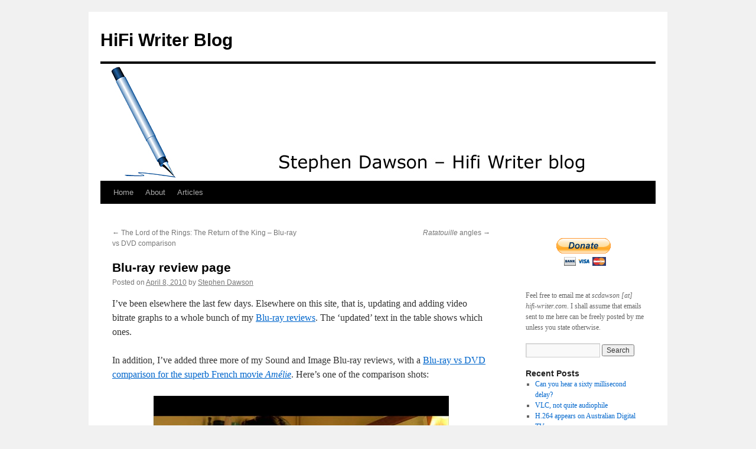

--- FILE ---
content_type: text/html; charset=UTF-8
request_url: https://hifi-writer.com/wpblog/?p=1607
body_size: 7553
content:
<!DOCTYPE html>
<html lang="en-US">
<head>
<meta charset="UTF-8" />
<title>
Blu-ray review page | HiFi Writer Blog	</title>
<link rel="profile" href="http://gmpg.org/xfn/11" />
<link rel="stylesheet" type="text/css" media="all" href="https://hifi-writer.com/wpblog/wp-content/themes/twentyten/style.css?ver=20190507" />
<link rel="pingback" href="https://hifi-writer.com/wpblog/xmlrpc.php">
<meta name='robots' content='max-image-preview:large' />
<link rel='dns-prefetch' href='//s.w.org' />
<link rel="alternate" type="application/rss+xml" title="HiFi Writer Blog &raquo; Feed" href="https://hifi-writer.com/wpblog/?feed=rss2" />
<link rel="alternate" type="application/rss+xml" title="HiFi Writer Blog &raquo; Comments Feed" href="https://hifi-writer.com/wpblog/?feed=comments-rss2" />
<link rel="alternate" type="application/rss+xml" title="HiFi Writer Blog &raquo; Blu-ray review page Comments Feed" href="https://hifi-writer.com/wpblog/?feed=rss2&#038;p=1607" />
		<script type="text/javascript">
			window._wpemojiSettings = {"baseUrl":"https:\/\/s.w.org\/images\/core\/emoji\/13.0.1\/72x72\/","ext":".png","svgUrl":"https:\/\/s.w.org\/images\/core\/emoji\/13.0.1\/svg\/","svgExt":".svg","source":{"concatemoji":"https:\/\/hifi-writer.com\/wpblog\/wp-includes\/js\/wp-emoji-release.min.js?ver=5.7.14"}};
			!function(e,a,t){var n,r,o,i=a.createElement("canvas"),p=i.getContext&&i.getContext("2d");function s(e,t){var a=String.fromCharCode;p.clearRect(0,0,i.width,i.height),p.fillText(a.apply(this,e),0,0);e=i.toDataURL();return p.clearRect(0,0,i.width,i.height),p.fillText(a.apply(this,t),0,0),e===i.toDataURL()}function c(e){var t=a.createElement("script");t.src=e,t.defer=t.type="text/javascript",a.getElementsByTagName("head")[0].appendChild(t)}for(o=Array("flag","emoji"),t.supports={everything:!0,everythingExceptFlag:!0},r=0;r<o.length;r++)t.supports[o[r]]=function(e){if(!p||!p.fillText)return!1;switch(p.textBaseline="top",p.font="600 32px Arial",e){case"flag":return s([127987,65039,8205,9895,65039],[127987,65039,8203,9895,65039])?!1:!s([55356,56826,55356,56819],[55356,56826,8203,55356,56819])&&!s([55356,57332,56128,56423,56128,56418,56128,56421,56128,56430,56128,56423,56128,56447],[55356,57332,8203,56128,56423,8203,56128,56418,8203,56128,56421,8203,56128,56430,8203,56128,56423,8203,56128,56447]);case"emoji":return!s([55357,56424,8205,55356,57212],[55357,56424,8203,55356,57212])}return!1}(o[r]),t.supports.everything=t.supports.everything&&t.supports[o[r]],"flag"!==o[r]&&(t.supports.everythingExceptFlag=t.supports.everythingExceptFlag&&t.supports[o[r]]);t.supports.everythingExceptFlag=t.supports.everythingExceptFlag&&!t.supports.flag,t.DOMReady=!1,t.readyCallback=function(){t.DOMReady=!0},t.supports.everything||(n=function(){t.readyCallback()},a.addEventListener?(a.addEventListener("DOMContentLoaded",n,!1),e.addEventListener("load",n,!1)):(e.attachEvent("onload",n),a.attachEvent("onreadystatechange",function(){"complete"===a.readyState&&t.readyCallback()})),(n=t.source||{}).concatemoji?c(n.concatemoji):n.wpemoji&&n.twemoji&&(c(n.twemoji),c(n.wpemoji)))}(window,document,window._wpemojiSettings);
		</script>
		<style type="text/css">
img.wp-smiley,
img.emoji {
	display: inline !important;
	border: none !important;
	box-shadow: none !important;
	height: 1em !important;
	width: 1em !important;
	margin: 0 .07em !important;
	vertical-align: -0.1em !important;
	background: none !important;
	padding: 0 !important;
}
</style>
	<link rel='stylesheet' id='wp-block-library-css'  href='https://hifi-writer.com/wpblog/wp-includes/css/dist/block-library/style.min.css?ver=5.7.14' type='text/css' media='all' />
<link rel='stylesheet' id='wp-block-library-theme-css'  href='https://hifi-writer.com/wpblog/wp-includes/css/dist/block-library/theme.min.css?ver=5.7.14' type='text/css' media='all' />
<link rel='stylesheet' id='twentyten-block-style-css'  href='https://hifi-writer.com/wpblog/wp-content/themes/twentyten/blocks.css?ver=20181218' type='text/css' media='all' />
<link rel="https://api.w.org/" href="https://hifi-writer.com/wpblog/index.php?rest_route=/" /><link rel="alternate" type="application/json" href="https://hifi-writer.com/wpblog/index.php?rest_route=/wp/v2/posts/1607" /><link rel="EditURI" type="application/rsd+xml" title="RSD" href="https://hifi-writer.com/wpblog/xmlrpc.php?rsd" />
<link rel="wlwmanifest" type="application/wlwmanifest+xml" href="https://hifi-writer.com/wpblog/wp-includes/wlwmanifest.xml" /> 
<meta name="generator" content="WordPress 5.7.14" />
<link rel="canonical" href="https://hifi-writer.com/wpblog/?p=1607" />
<link rel='shortlink' href='https://hifi-writer.com/wpblog/?p=1607' />
<link rel="alternate" type="application/json+oembed" href="https://hifi-writer.com/wpblog/index.php?rest_route=%2Foembed%2F1.0%2Fembed&#038;url=https%3A%2F%2Fhifi-writer.com%2Fwpblog%2F%3Fp%3D1607" />
<link rel="alternate" type="text/xml+oembed" href="https://hifi-writer.com/wpblog/index.php?rest_route=%2Foembed%2F1.0%2Fembed&#038;url=https%3A%2F%2Fhifi-writer.com%2Fwpblog%2F%3Fp%3D1607&#038;format=xml" />
</head>

<body class="post-template-default single single-post postid-1607 single-format-standard">
<div id="wrapper" class="hfeed">
	<div id="header">
		<div id="masthead">
			<div id="branding" role="banner">
								<div id="site-title">
					<span>
						<a href="https://hifi-writer.com/wpblog/" title="HiFi Writer Blog" rel="home">HiFi Writer Blog</a>
					</span>
				</div>
				<div id="site-description"></div>

									<img src="https://hifi-writer.com/wpblog/wp-content/uploads/2012/04/hifiwriterblogbanner1.jpg" width="940" height="198" alt="" />
								</div><!-- #branding -->

			<div id="access" role="navigation">
								<div class="skip-link screen-reader-text"><a href="#content" title="Skip to content">Skip to content</a></div>
				<div class="menu"><ul>
<li ><a href="https://hifi-writer.com/wpblog/">Home</a></li><li class="page_item page-item-2 page_item_has_children"><a href="https://hifi-writer.com/wpblog/?page_id=2">About</a>
<ul class='children'>
	<li class="page_item page-item-3567"><a href="https://hifi-writer.com/wpblog/?page_id=3567">Stephen Dawson &#8211; CV</a></li>
	<li class="page_item page-item-3550"><a href="https://hifi-writer.com/wpblog/?page_id=3550">Stephen Dawson &#8211; Education</a></li>
</ul>
</li>
<li class="page_item page-item-3579 page_item_has_children"><a href="https://hifi-writer.com/wpblog/?page_id=3579">Articles</a>
<ul class='children'>
	<li class="page_item page-item-3584"><a href="https://hifi-writer.com/wpblog/?page_id=3584">8 Bits Too Many</a></li>
	<li class="page_item page-item-4557"><a href="https://hifi-writer.com/wpblog/?page_id=4557">Direct Stream Digital and the Power of Imagination</a></li>
	<li class="page_item page-item-3621"><a href="https://hifi-writer.com/wpblog/?page_id=3621">How 3D TV Works</a></li>
	<li class="page_item page-item-3517"><a href="https://hifi-writer.com/wpblog/?page_id=3517">Sharpness? No. Distortion? Yes.</a></li>
	<li class="page_item page-item-4544"><a href="https://hifi-writer.com/wpblog/?page_id=4544">What Happens When You Reduce Bits?</a></li>
</ul>
</li>
</ul></div>
			</div><!-- #access -->
		</div><!-- #masthead -->
	</div><!-- #header -->

	<div id="main">

		<div id="container">
			<div id="content" role="main">

			

				<div id="nav-above" class="navigation">
					<div class="nav-previous"><a href="https://hifi-writer.com/wpblog/?p=1602" rel="prev"><span class="meta-nav">&larr;</span> The Lord of the Rings: The Return of the King &#8211; Blu-ray vs DVD comparison</a></div>
					<div class="nav-next"><a href="https://hifi-writer.com/wpblog/?p=1612" rel="next"><em>Ratatouille</em> angles <span class="meta-nav">&rarr;</span></a></div>
				</div><!-- #nav-above -->

				<div id="post-1607" class="post-1607 post type-post status-publish format-standard hentry category-blu-ray category-disc-details category-dvd category-giveaway">
					<h1 class="entry-title">Blu-ray review page</h1>

					<div class="entry-meta">
						<span class="meta-prep meta-prep-author">Posted on</span> <a href="https://hifi-writer.com/wpblog/?p=1607" title="9:48 am" rel="bookmark"><span class="entry-date">April 8, 2010</span></a> <span class="meta-sep">by</span> <span class="author vcard"><a class="url fn n" href="https://hifi-writer.com/wpblog/?author=1" title="View all posts by Stephen Dawson">Stephen Dawson</a></span>					</div><!-- .entry-meta -->

					<div class="entry-content">
						<p>I&#8217;ve been elsewhere the last few days. Elsewhere on this site, that is, updating and adding video bitrate graphs to a whole bunch of my <a href="http://www.hifi-writer.com/he/bdreviews/index.htm">Blu-ray reviews</a>. The &#8216;updated&#8217; text in the table shows which ones.</p>
<p>In addition, I&#8217;ve added three more of my Sound and Image Blu-ray reviews, with a <a href="http://www.hifi-writer.com/he/bdreviews/amelie.htm">Blu-ray vs DVD comparison for the superb French movie <em>Amélie</em></a>. Here&#8217;s one of the comparison shots:</p>
<p><img loading="lazy" class="aligncenter" src="http://www.hifi-writer.com/he/bdreviews/graphics/ameliecomp5.jpg" alt="Blu-ray vs DVD comparison for Amelie" width="500" height="581" /></p>
<p>Oh, loyal readers who have persisted and read to the bottom of this post, the first to ask in comments will receive a copy of the animated movie <em><a href="http://www.imdb.com/title/tt1107365/">Open Season 2</a></em> on Blu-ray. Test disc, no box, no guarantee. Might be okay for the kiddies though.</p>
											</div><!-- .entry-content -->

		
						<div class="entry-utility">
							This entry was posted in <a href="https://hifi-writer.com/wpblog/?cat=3" rel="category">Blu-ray</a>, <a href="https://hifi-writer.com/wpblog/?cat=16" rel="category">Disc details</a>, <a href="https://hifi-writer.com/wpblog/?cat=8" rel="category">DVD</a>, <a href="https://hifi-writer.com/wpblog/?cat=18" rel="category">Giveaway</a>. Bookmark the <a href="https://hifi-writer.com/wpblog/?p=1607" title="Permalink to Blu-ray review page" rel="bookmark">permalink</a>.													</div><!-- .entry-utility -->
					</div><!-- #post-1607 -->

					<div id="nav-below" class="navigation">
						<div class="nav-previous"><a href="https://hifi-writer.com/wpblog/?p=1602" rel="prev"><span class="meta-nav">&larr;</span> The Lord of the Rings: The Return of the King &#8211; Blu-ray vs DVD comparison</a></div>
						<div class="nav-next"><a href="https://hifi-writer.com/wpblog/?p=1612" rel="next"><em>Ratatouille</em> angles <span class="meta-nav">&rarr;</span></a></div>
					</div><!-- #nav-below -->

					
			<div id="comments">


			<h3 id="comments-title">
			4 Responses to <em>Blu-ray review page</em>			</h3>

	
			<ol class="commentlist">
				</li><!-- #comment-## -->
</li><!-- #comment-## -->
</li><!-- #comment-## -->
		<li class="post pingback">
		<p>Pingback: <a href='http://www.highendschnaeppchen.net/2010/04/18/blu-ray-wann-lohnt-sich-der-mehrpreis/' rel='external nofollow ugc' class='url'>Blu-Ray: Wann lohnt sich der Mehrpreis? | High End Schnäppchen</a></p>
				</li><!-- #comment-## -->
			</ol>

	
	

	<div id="respond" class="comment-respond">
		<h3 id="reply-title" class="comment-reply-title">Leave a Reply <small><a rel="nofollow" id="cancel-comment-reply-link" href="/wpblog/?p=1607#respond" style="display:none;">Cancel reply</a></small></h3><form action="https://hifi-writer.com/wpblog/wp-comments-post.php" method="post" id="commentform" class="comment-form"><p class="comment-notes"><span id="email-notes">Your email address will not be published.</span> Required fields are marked <span class="required">*</span></p><p class="comment-form-comment"><label for="comment">Comment</label> <textarea id="comment" name="comment" cols="45" rows="8" maxlength="65525" required="required"></textarea></p><p class="comment-form-author"><label for="author">Name <span class="required">*</span></label> <input id="author" name="author" type="text" value="" size="30" maxlength="245" required='required' /></p>
<p class="comment-form-email"><label for="email">Email <span class="required">*</span></label> <input id="email" name="email" type="text" value="" size="30" maxlength="100" aria-describedby="email-notes" required='required' /></p>
<p class="comment-form-url"><label for="url">Website</label> <input id="url" name="url" type="text" value="" size="30" maxlength="200" /></p>
<p class="comment-form-cookies-consent"><input id="wp-comment-cookies-consent" name="wp-comment-cookies-consent" type="checkbox" value="yes" /> <label for="wp-comment-cookies-consent">Save my name, email, and website in this browser for the next time I comment.</label></p>
<p class="form-submit"><input name="submit" type="submit" id="submit" class="submit" value="Post Comment" /> <input type='hidden' name='comment_post_ID' value='1607' id='comment_post_ID' />
<input type='hidden' name='comment_parent' id='comment_parent' value='0' />
</p><p style="display: none;"><input type="hidden" id="akismet_comment_nonce" name="akismet_comment_nonce" value="f43f601f6d" /></p><input type="hidden" id="ak_js" name="ak_js" value="0"/><textarea name="ak_hp_textarea" cols="45" rows="8" maxlength="100" style="display: none !important;"></textarea></form>	</div><!-- #respond -->
	
</div><!-- #comments -->

	
			</div><!-- #content -->
		</div><!-- #container -->


		<div id="primary" class="widget-area" role="complementary">
			<ul class="xoxo">

<li id="text-5" class="widget-container widget_text">			<div class="textwidget"><p><center></p>
<form action="https://www.paypal.com/cgi-bin/webscr" method="post"> <input name="cmd" type="hidden" value="_s-xclick" /> <input name="hosted_button_id" type="hidden" value="LV6K97PTYM64E" /> <input alt="PayPal - The safer, easier way to pay online." name="submit" src="https://www.paypal.com/en_AU/i/btn/btn_donateCC_LG.gif" type="image" /> <img src="https://www.paypal.com/en_AU/i/scr/pixel.gif" border="0" alt="" width="1" height="1" /><br />
</form>
<p></center><br />
Feel free to email me at <i>scdawson [at] hifi-writer.com</i>. I shall assume that emails sent to me here can be freely posted by me unless you state otherwise.</p>
</div>
		</li><li id="search-4" class="widget-container widget_search"><form role="search" method="get" id="searchform" class="searchform" action="https://hifi-writer.com/wpblog/">
				<div>
					<label class="screen-reader-text" for="s">Search for:</label>
					<input type="text" value="" name="s" id="s" />
					<input type="submit" id="searchsubmit" value="Search" />
				</div>
			</form></li>
		<li id="recent-posts-3" class="widget-container widget_recent_entries">
		<h3 class="widget-title">Recent Posts</h3>
		<ul>
											<li>
					<a href="https://hifi-writer.com/wpblog/?p=4609">Can you hear a sixty millisecond delay?</a>
									</li>
											<li>
					<a href="https://hifi-writer.com/wpblog/?p=4597">VLC, not quite audiophile</a>
									</li>
											<li>
					<a href="https://hifi-writer.com/wpblog/?p=4592">H.264 appears on Australian Digital TV</a>
									</li>
											<li>
					<a href="https://hifi-writer.com/wpblog/?p=4589">At last &#8230; 1920 in Canberra</a>
									</li>
											<li>
					<a href="https://hifi-writer.com/wpblog/?p=4585">Two new articles</a>
									</li>
					</ul>

		</li><li id="recent-comments-3" class="widget-container widget_recent_comments"><h3 class="widget-title">Recent comments</h3><ul id="recentcomments"><li class="recentcomments"><span class="comment-author-link">Chris</span> on <a href="https://hifi-writer.com/wpblog/?p=3216&#038;cpage=1#comment-204214">A Decade of Tuning Tips (Part Two) – 3</a></li><li class="recentcomments"><span class="comment-author-link">Simon Heaton</span> on <a href="https://hifi-writer.com/wpblog/?p=3986&#038;cpage=1#comment-190583"><em>Raiders of the Lost Ark</em> Blu-ray quality: photography issues or encoding?</a></li><li class="recentcomments"><span class="comment-author-link"><a href='http://Audioactive.com.Au' rel='external nofollow ugc' class='url'>Paul Mclean</a></span> on <a href="https://hifi-writer.com/wpblog/?page_id=3567&#038;cpage=1#comment-187614">Stephen Dawson &#8211; CV</a></li><li class="recentcomments"><span class="comment-author-link"><a href='http://www.hifi-writer.com' rel='external nofollow ugc' class='url'>Stephen Dawson</a></span> on <a href="https://hifi-writer.com/wpblog/?p=2612&#038;cpage=1#comment-186065">Blu-ray frame rates</a></li><li class="recentcomments"><span class="comment-author-link">Bob whitfield</span> on <a href="https://hifi-writer.com/wpblog/?p=2612&#038;cpage=1#comment-186057">Blu-ray frame rates</a></li></ul></li><li id="linkcat-2" class="widget-container widget_links"><h3 class="widget-title">Blogroll</h3>
	<ul class='xoxo blogroll'>
<li><a href="https://buy-levitra-usa.com">buy-levitra-usa.com</a></li>

	</ul>
</li>
<li id="linkcat-9" class="widget-container widget_links"><h3 class="widget-title">On This Site</h3>
	<ul class='xoxo blogroll'>
<li><a href="http://www.hifi-writer.com/aboutme/index.htm" title="All about the website owner, Stephen Dawson">About Me</a></li>
<li><a href="http://www.hifi-writer.com/he/bdreviews/index.htm" title="Blu-ray disc reviews and DVD comparisons">Blu-ray Reviews</a></li>
<li><a href="http://www.hifi-writer.com/he/dictionary.htm" title="A Dictionary of Home Entertainment">Dictionary of Home Entertainment</a></li>
<li><a href="http://www.hifi-writer.com/dec/index.htm" title="The things you ought to know about Stephen Dawson, the equipment reviewer">Disclosures</a></li>
<li><a href="http://www.hifi-writer.com/he/index.htm" title="Longer articles about Home Entertainment">Home Entertainment</a></li>
<li><a href="http://www.hifi-writer.com/index.htm" title="This web site&#8217;s home page">Home Page</a></li>
<li><a href="http://www.hifi-writer.com/pol/index.htm" title="Assorted political and op-ed articles">Politics</a></li>
<li><a href="http://www.hifi-writer.com/blog/index.htm" title="Where this blog used to be">The Old (manual) Blog</a></li>

	</ul>
</li>
<li id="categories-3" class="widget-container widget_categories"><h3 class="widget-title">Categories</h3><form action="https://hifi-writer.com/wpblog" method="get"><label class="screen-reader-text" for="cat">Categories</label><select  name='cat' id='cat' class='postform' >
	<option value='-1'>Select Category</option>
	<option class="level-0" value="35">3D&nbsp;&nbsp;(65)</option>
	<option class="level-0" value="56">4K&nbsp;&nbsp;(2)</option>
	<option class="level-0" value="7">Admin&nbsp;&nbsp;(76)</option>
	<option class="level-0" value="40">Analogue&nbsp;&nbsp;(11)</option>
	<option class="level-0" value="6">Audio&nbsp;&nbsp;(156)</option>
	<option class="level-0" value="19">BD-Live&nbsp;&nbsp;(22)</option>
	<option class="level-0" value="3">Blu-ray&nbsp;&nbsp;(326)</option>
	<option class="level-0" value="20">BonusView&nbsp;&nbsp;(1)</option>
	<option class="level-0" value="45">Business&nbsp;&nbsp;(2)</option>
	<option class="level-0" value="26">Cables&nbsp;&nbsp;(36)</option>
	<option class="level-0" value="37">CD&nbsp;&nbsp;(29)</option>
	<option class="level-0" value="31">Cinema&nbsp;&nbsp;(71)</option>
	<option class="level-0" value="42">Codecs&nbsp;&nbsp;(35)</option>
	<option class="level-0" value="14">Compression&nbsp;&nbsp;(26)</option>
	<option class="level-0" value="29">Computer&nbsp;&nbsp;(39)</option>
	<option class="level-0" value="34">Copyright&nbsp;&nbsp;(10)</option>
	<option class="level-0" value="57">Digital Audio&nbsp;&nbsp;(7)</option>
	<option class="level-0" value="49">Digital Radio&nbsp;&nbsp;(11)</option>
	<option class="level-0" value="16">Disc details&nbsp;&nbsp;(167)</option>
	<option class="level-0" value="21">DTV&nbsp;&nbsp;(78)</option>
	<option class="level-0" value="8">DVD&nbsp;&nbsp;(156)</option>
	<option class="level-0" value="48">Eco&nbsp;&nbsp;(3)</option>
	<option class="level-0" value="12">Equipment&nbsp;&nbsp;(157)</option>
	<option class="level-0" value="32">Firmware&nbsp;&nbsp;(11)</option>
	<option class="level-0" value="54">Fun&nbsp;&nbsp;(4)</option>
	<option class="level-0" value="30">General Tech&nbsp;&nbsp;(12)</option>
	<option class="level-0" value="18">Giveaway&nbsp;&nbsp;(44)</option>
	<option class="level-0" value="13">HD DVD&nbsp;&nbsp;(30)</option>
	<option class="level-0" value="41">HDMI&nbsp;&nbsp;(26)</option>
	<option class="level-0" value="22">HDTV&nbsp;&nbsp;(49)</option>
	<option class="level-0" value="17">How Things Work&nbsp;&nbsp;(57)</option>
	<option class="level-0" value="47">Imperfect perception&nbsp;&nbsp;(34)</option>
	<option class="level-0" value="4">Interlacing&nbsp;&nbsp;(26)</option>
	<option class="level-0" value="44">Misc&nbsp;&nbsp;(42)</option>
	<option class="level-0" value="33">Music&nbsp;&nbsp;(31)</option>
	<option class="level-0" value="23">Mysticism&nbsp;&nbsp;(35)</option>
	<option class="level-0" value="51">Online media&nbsp;&nbsp;(1)</option>
	<option class="level-0" value="52">Page&nbsp;&nbsp;(1)</option>
	<option class="level-0" value="50">Pay TV&nbsp;&nbsp;(1)</option>
	<option class="level-0" value="11">Portable&nbsp;&nbsp;(13)</option>
	<option class="level-0" value="28">Power consumption&nbsp;&nbsp;(3)</option>
	<option class="level-0" value="27">Progressive scan&nbsp;&nbsp;(3)</option>
	<option class="level-0" value="15">Rant&nbsp;&nbsp;(67)</option>
	<option class="level-0" value="46">Recorders&nbsp;&nbsp;(19)</option>
	<option class="level-0" value="36">Region Coding&nbsp;&nbsp;(8)</option>
	<option class="level-0" value="43">Scaling&nbsp;&nbsp;(4)</option>
	<option class="level-0" value="55">Streaming&nbsp;&nbsp;(1)</option>
	<option class="level-0" value="24">Testing&nbsp;&nbsp;(100)</option>
	<option class="level-0" value="25">Travel&nbsp;&nbsp;(11)</option>
	<option class="level-0" value="1">Uncategorized&nbsp;&nbsp;(4)</option>
	<option class="level-0" value="10">Value&nbsp;&nbsp;(16)</option>
	<option class="level-0" value="5">Video&nbsp;&nbsp;(119)</option>
	<option class="level-0" value="38">Video tape&nbsp;&nbsp;(6)</option>
	<option class="level-0" value="39">Vinyl&nbsp;&nbsp;(12)</option>
</select>
</form>
<script type="text/javascript">
/* <![CDATA[ */
(function() {
	var dropdown = document.getElementById( "cat" );
	function onCatChange() {
		if ( dropdown.options[ dropdown.selectedIndex ].value > 0 ) {
			dropdown.parentNode.submit();
		}
	}
	dropdown.onchange = onCatChange;
})();
/* ]]> */
</script>

			</li><li id="archives-3" class="widget-container widget_archive"><h3 class="widget-title">Archives</h3>
			<ul>
					<li><a href='https://hifi-writer.com/wpblog/?m=201702'>February 2017</a>&nbsp;(1)</li>
	<li><a href='https://hifi-writer.com/wpblog/?m=201607'>July 2016</a>&nbsp;(3)</li>
	<li><a href='https://hifi-writer.com/wpblog/?m=201606'>June 2016</a>&nbsp;(1)</li>
	<li><a href='https://hifi-writer.com/wpblog/?m=201602'>February 2016</a>&nbsp;(2)</li>
	<li><a href='https://hifi-writer.com/wpblog/?m=201601'>January 2016</a>&nbsp;(3)</li>
	<li><a href='https://hifi-writer.com/wpblog/?m=201503'>March 2015</a>&nbsp;(1)</li>
	<li><a href='https://hifi-writer.com/wpblog/?m=201502'>February 2015</a>&nbsp;(4)</li>
	<li><a href='https://hifi-writer.com/wpblog/?m=201501'>January 2015</a>&nbsp;(2)</li>
	<li><a href='https://hifi-writer.com/wpblog/?m=201408'>August 2014</a>&nbsp;(3)</li>
	<li><a href='https://hifi-writer.com/wpblog/?m=201407'>July 2014</a>&nbsp;(2)</li>
	<li><a href='https://hifi-writer.com/wpblog/?m=201405'>May 2014</a>&nbsp;(1)</li>
	<li><a href='https://hifi-writer.com/wpblog/?m=201403'>March 2014</a>&nbsp;(2)</li>
	<li><a href='https://hifi-writer.com/wpblog/?m=201402'>February 2014</a>&nbsp;(2)</li>
	<li><a href='https://hifi-writer.com/wpblog/?m=201401'>January 2014</a>&nbsp;(2)</li>
	<li><a href='https://hifi-writer.com/wpblog/?m=201311'>November 2013</a>&nbsp;(7)</li>
	<li><a href='https://hifi-writer.com/wpblog/?m=201309'>September 2013</a>&nbsp;(2)</li>
	<li><a href='https://hifi-writer.com/wpblog/?m=201308'>August 2013</a>&nbsp;(4)</li>
	<li><a href='https://hifi-writer.com/wpblog/?m=201307'>July 2013</a>&nbsp;(1)</li>
	<li><a href='https://hifi-writer.com/wpblog/?m=201306'>June 2013</a>&nbsp;(2)</li>
	<li><a href='https://hifi-writer.com/wpblog/?m=201305'>May 2013</a>&nbsp;(2)</li>
	<li><a href='https://hifi-writer.com/wpblog/?m=201304'>April 2013</a>&nbsp;(7)</li>
	<li><a href='https://hifi-writer.com/wpblog/?m=201303'>March 2013</a>&nbsp;(4)</li>
	<li><a href='https://hifi-writer.com/wpblog/?m=201302'>February 2013</a>&nbsp;(11)</li>
	<li><a href='https://hifi-writer.com/wpblog/?m=201301'>January 2013</a>&nbsp;(6)</li>
	<li><a href='https://hifi-writer.com/wpblog/?m=201212'>December 2012</a>&nbsp;(4)</li>
	<li><a href='https://hifi-writer.com/wpblog/?m=201211'>November 2012</a>&nbsp;(1)</li>
	<li><a href='https://hifi-writer.com/wpblog/?m=201210'>October 2012</a>&nbsp;(2)</li>
	<li><a href='https://hifi-writer.com/wpblog/?m=201209'>September 2012</a>&nbsp;(4)</li>
	<li><a href='https://hifi-writer.com/wpblog/?m=201208'>August 2012</a>&nbsp;(7)</li>
	<li><a href='https://hifi-writer.com/wpblog/?m=201207'>July 2012</a>&nbsp;(5)</li>
	<li><a href='https://hifi-writer.com/wpblog/?m=201206'>June 2012</a>&nbsp;(9)</li>
	<li><a href='https://hifi-writer.com/wpblog/?m=201205'>May 2012</a>&nbsp;(12)</li>
	<li><a href='https://hifi-writer.com/wpblog/?m=201204'>April 2012</a>&nbsp;(15)</li>
	<li><a href='https://hifi-writer.com/wpblog/?m=201203'>March 2012</a>&nbsp;(8)</li>
	<li><a href='https://hifi-writer.com/wpblog/?m=201202'>February 2012</a>&nbsp;(5)</li>
	<li><a href='https://hifi-writer.com/wpblog/?m=201112'>December 2011</a>&nbsp;(4)</li>
	<li><a href='https://hifi-writer.com/wpblog/?m=201111'>November 2011</a>&nbsp;(2)</li>
	<li><a href='https://hifi-writer.com/wpblog/?m=201110'>October 2011</a>&nbsp;(2)</li>
	<li><a href='https://hifi-writer.com/wpblog/?m=201109'>September 2011</a>&nbsp;(7)</li>
	<li><a href='https://hifi-writer.com/wpblog/?m=201108'>August 2011</a>&nbsp;(7)</li>
	<li><a href='https://hifi-writer.com/wpblog/?m=201107'>July 2011</a>&nbsp;(7)</li>
	<li><a href='https://hifi-writer.com/wpblog/?m=201106'>June 2011</a>&nbsp;(9)</li>
	<li><a href='https://hifi-writer.com/wpblog/?m=201105'>May 2011</a>&nbsp;(10)</li>
	<li><a href='https://hifi-writer.com/wpblog/?m=201104'>April 2011</a>&nbsp;(9)</li>
	<li><a href='https://hifi-writer.com/wpblog/?m=201103'>March 2011</a>&nbsp;(11)</li>
	<li><a href='https://hifi-writer.com/wpblog/?m=201102'>February 2011</a>&nbsp;(9)</li>
	<li><a href='https://hifi-writer.com/wpblog/?m=201101'>January 2011</a>&nbsp;(19)</li>
	<li><a href='https://hifi-writer.com/wpblog/?m=201012'>December 2010</a>&nbsp;(16)</li>
	<li><a href='https://hifi-writer.com/wpblog/?m=201011'>November 2010</a>&nbsp;(11)</li>
	<li><a href='https://hifi-writer.com/wpblog/?m=201010'>October 2010</a>&nbsp;(17)</li>
	<li><a href='https://hifi-writer.com/wpblog/?m=201009'>September 2010</a>&nbsp;(13)</li>
	<li><a href='https://hifi-writer.com/wpblog/?m=201008'>August 2010</a>&nbsp;(31)</li>
	<li><a href='https://hifi-writer.com/wpblog/?m=201007'>July 2010</a>&nbsp;(26)</li>
	<li><a href='https://hifi-writer.com/wpblog/?m=201006'>June 2010</a>&nbsp;(17)</li>
	<li><a href='https://hifi-writer.com/wpblog/?m=201005'>May 2010</a>&nbsp;(10)</li>
	<li><a href='https://hifi-writer.com/wpblog/?m=201004'>April 2010</a>&nbsp;(28)</li>
	<li><a href='https://hifi-writer.com/wpblog/?m=201003'>March 2010</a>&nbsp;(38)</li>
	<li><a href='https://hifi-writer.com/wpblog/?m=201002'>February 2010</a>&nbsp;(21)</li>
	<li><a href='https://hifi-writer.com/wpblog/?m=201001'>January 2010</a>&nbsp;(10)</li>
	<li><a href='https://hifi-writer.com/wpblog/?m=200912'>December 2009</a>&nbsp;(6)</li>
	<li><a href='https://hifi-writer.com/wpblog/?m=200911'>November 2009</a>&nbsp;(4)</li>
	<li><a href='https://hifi-writer.com/wpblog/?m=200910'>October 2009</a>&nbsp;(24)</li>
	<li><a href='https://hifi-writer.com/wpblog/?m=200909'>September 2009</a>&nbsp;(17)</li>
	<li><a href='https://hifi-writer.com/wpblog/?m=200908'>August 2009</a>&nbsp;(7)</li>
	<li><a href='https://hifi-writer.com/wpblog/?m=200907'>July 2009</a>&nbsp;(4)</li>
	<li><a href='https://hifi-writer.com/wpblog/?m=200906'>June 2009</a>&nbsp;(15)</li>
	<li><a href='https://hifi-writer.com/wpblog/?m=200905'>May 2009</a>&nbsp;(3)</li>
	<li><a href='https://hifi-writer.com/wpblog/?m=200904'>April 2009</a>&nbsp;(14)</li>
	<li><a href='https://hifi-writer.com/wpblog/?m=200903'>March 2009</a>&nbsp;(8)</li>
	<li><a href='https://hifi-writer.com/wpblog/?m=200902'>February 2009</a>&nbsp;(18)</li>
	<li><a href='https://hifi-writer.com/wpblog/?m=200901'>January 2009</a>&nbsp;(9)</li>
	<li><a href='https://hifi-writer.com/wpblog/?m=200812'>December 2008</a>&nbsp;(4)</li>
	<li><a href='https://hifi-writer.com/wpblog/?m=200811'>November 2008</a>&nbsp;(10)</li>
	<li><a href='https://hifi-writer.com/wpblog/?m=200810'>October 2008</a>&nbsp;(12)</li>
	<li><a href='https://hifi-writer.com/wpblog/?m=200809'>September 2008</a>&nbsp;(7)</li>
	<li><a href='https://hifi-writer.com/wpblog/?m=200808'>August 2008</a>&nbsp;(13)</li>
	<li><a href='https://hifi-writer.com/wpblog/?m=200807'>July 2008</a>&nbsp;(13)</li>
	<li><a href='https://hifi-writer.com/wpblog/?m=200806'>June 2008</a>&nbsp;(8)</li>
	<li><a href='https://hifi-writer.com/wpblog/?m=200805'>May 2008</a>&nbsp;(5)</li>
	<li><a href='https://hifi-writer.com/wpblog/?m=200804'>April 2008</a>&nbsp;(2)</li>
	<li><a href='https://hifi-writer.com/wpblog/?m=200803'>March 2008</a>&nbsp;(2)</li>
	<li><a href='https://hifi-writer.com/wpblog/?m=200802'>February 2008</a>&nbsp;(8)</li>
	<li><a href='https://hifi-writer.com/wpblog/?m=200801'>January 2008</a>&nbsp;(6)</li>
	<li><a href='https://hifi-writer.com/wpblog/?m=200712'>December 2007</a>&nbsp;(6)</li>
	<li><a href='https://hifi-writer.com/wpblog/?m=200711'>November 2007</a>&nbsp;(11)</li>
	<li><a href='https://hifi-writer.com/wpblog/?m=200709'>September 2007</a>&nbsp;(3)</li>
	<li><a href='https://hifi-writer.com/wpblog/?m=200706'>June 2007</a>&nbsp;(3)</li>
	<li><a href='https://hifi-writer.com/wpblog/?m=200705'>May 2007</a>&nbsp;(5)</li>
	<li><a href='https://hifi-writer.com/wpblog/?m=200704'>April 2007</a>&nbsp;(11)</li>
	<li><a href='https://hifi-writer.com/wpblog/?m=200703'>March 2007</a>&nbsp;(1)</li>
	<li><a href='https://hifi-writer.com/wpblog/?m=200611'>November 2006</a>&nbsp;(9)</li>
	<li><a href='https://hifi-writer.com/wpblog/?m=200610'>October 2006</a>&nbsp;(2)</li>
	<li><a href='https://hifi-writer.com/wpblog/?m=200609'>September 2006</a>&nbsp;(1)</li>
	<li><a href='https://hifi-writer.com/wpblog/?m=200608'>August 2006</a>&nbsp;(5)</li>
	<li><a href='https://hifi-writer.com/wpblog/?m=200607'>July 2006</a>&nbsp;(1)</li>
	<li><a href='https://hifi-writer.com/wpblog/?m=200606'>June 2006</a>&nbsp;(6)</li>
	<li><a href='https://hifi-writer.com/wpblog/?m=200605'>May 2006</a>&nbsp;(2)</li>
	<li><a href='https://hifi-writer.com/wpblog/?m=200604'>April 2006</a>&nbsp;(4)</li>
	<li><a href='https://hifi-writer.com/wpblog/?m=200603'>March 2006</a>&nbsp;(3)</li>
	<li><a href='https://hifi-writer.com/wpblog/?m=200512'>December 2005</a>&nbsp;(2)</li>
	<li><a href='https://hifi-writer.com/wpblog/?m=200508'>August 2005</a>&nbsp;(10)</li>
	<li><a href='https://hifi-writer.com/wpblog/?m=200503'>March 2005</a>&nbsp;(4)</li>
	<li><a href='https://hifi-writer.com/wpblog/?m=200502'>February 2005</a>&nbsp;(8)</li>
	<li><a href='https://hifi-writer.com/wpblog/?m=200411'>November 2004</a>&nbsp;(3)</li>
	<li><a href='https://hifi-writer.com/wpblog/?m=200410'>October 2004</a>&nbsp;(6)</li>
	<li><a href='https://hifi-writer.com/wpblog/?m=200409'>September 2004</a>&nbsp;(4)</li>
	<li><a href='https://hifi-writer.com/wpblog/?m=200408'>August 2004</a>&nbsp;(16)</li>
	<li><a href='https://hifi-writer.com/wpblog/?m=200405'>May 2004</a>&nbsp;(5)</li>
	<li><a href='https://hifi-writer.com/wpblog/?m=200404'>April 2004</a>&nbsp;(10)</li>
	<li><a href='https://hifi-writer.com/wpblog/?m=200403'>March 2004</a>&nbsp;(14)</li>
	<li><a href='https://hifi-writer.com/wpblog/?m=200402'>February 2004</a>&nbsp;(16)</li>
	<li><a href='https://hifi-writer.com/wpblog/?m=200401'>January 2004</a>&nbsp;(5)</li>
	<li><a href='https://hifi-writer.com/wpblog/?m=200312'>December 2003</a>&nbsp;(8)</li>
	<li><a href='https://hifi-writer.com/wpblog/?m=200311'>November 2003</a>&nbsp;(8)</li>
	<li><a href='https://hifi-writer.com/wpblog/?m=200310'>October 2003</a>&nbsp;(16)</li>
	<li><a href='https://hifi-writer.com/wpblog/?m=200309'>September 2003</a>&nbsp;(25)</li>
	<li><a href='https://hifi-writer.com/wpblog/?m=200308'>August 2003</a>&nbsp;(24)</li>
	<li><a href='https://hifi-writer.com/wpblog/?m=200307'>July 2003</a>&nbsp;(32)</li>
			</ul>

			</li><li id="text-2" class="widget-container widget_text"><h3 class="widget-title">QR Code</h3>			<div class="textwidget">QR Code for this Blog. Scan it with your smart phone to be connected wherever you are:

<img src="http://qrcode.kaywa.com/img.php?s=5&d=http%3A%2F%2Fhifi-writer.com%2Fwpblog%2F" alt="qrcode"  /></div>
		</li>			</ul>
		</div><!-- #primary .widget-area -->

	</div><!-- #main -->

	<div id="footer" role="contentinfo">
		<div id="colophon">



			<div id="site-info">
				<a href="https://hifi-writer.com/wpblog/" title="HiFi Writer Blog" rel="home">
					HiFi Writer Blog				</a>
							</div><!-- #site-info -->

			<div id="site-generator">
								<a href="https://wordpress.org/" class="imprint" title="Semantic Personal Publishing Platform">
					Proudly powered by WordPress.				</a>
			</div><!-- #site-generator -->

		</div><!-- #colophon -->
	</div><!-- #footer -->

</div><!-- #wrapper -->

<script type='text/javascript' src='https://hifi-writer.com/wpblog/wp-includes/js/wp-embed.min.js?ver=5.7.14' id='wp-embed-js'></script>
<script async="async" type='text/javascript' src='https://hifi-writer.com/wpblog/wp-content/plugins/akismet/_inc/form.js?ver=4.1.9' id='akismet-form-js'></script>
</body>
</html>
